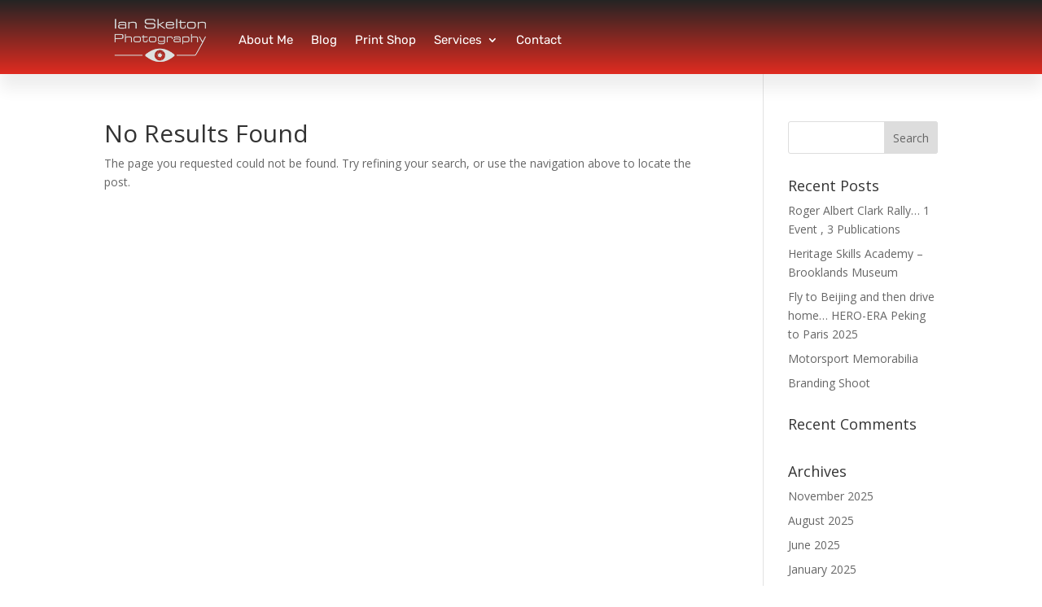

--- FILE ---
content_type: text/css
request_url: https://ianskeltonphotography.com/wp-content/et-cache/432/et-core-unified-cpt-deferred-432.min.css?ver=1765026277
body_size: 254
content:
div.et_pb_section.et_pb_section_0_tb_footer{background-image:linear-gradient(180deg,#e02b20 0%,#242424 100%)!important}.et_pb_section_0_tb_footer{min-height:52px}.et_pb_section_0_tb_footer.et_pb_section{padding-top:14px;padding-bottom:0px;margin-top:-4px;margin-bottom:-4px}.et_pb_row_0_tb_footer{min-height:69px}.et_pb_row_0_tb_footer.et_pb_row{padding-top:0px!important;padding-bottom:2px!important;margin-top:30px!important;margin-right:auto!important;margin-left:auto!important;padding-top:0px;padding-bottom:2px}.et_pb_text_0_tb_footer.et_pb_text{color:#FFFFFF!important}.et_pb_text_0_tb_footer{line-height:2em;font-size:15px;line-height:2em}.et_pb_text_0_tb_footer h4{font-family:'Rubik',Helvetica,Arial,Lucida,sans-serif;font-weight:500;text-transform:uppercase;font-size:14px;color:#ffffff!important;letter-spacing:3px}

--- FILE ---
content_type: text/css
request_url: https://ianskeltonphotography.com/wp-content/et-cache/global/et-divi-customizer-global.min.css?ver=1765026277
body_size: 1178
content:
body,.et_pb_column_1_2 .et_quote_content blockquote cite,.et_pb_column_1_2 .et_link_content a.et_link_main_url,.et_pb_column_1_3 .et_quote_content blockquote cite,.et_pb_column_3_8 .et_quote_content blockquote cite,.et_pb_column_1_4 .et_quote_content blockquote cite,.et_pb_blog_grid .et_quote_content blockquote cite,.et_pb_column_1_3 .et_link_content a.et_link_main_url,.et_pb_column_3_8 .et_link_content a.et_link_main_url,.et_pb_column_1_4 .et_link_content a.et_link_main_url,.et_pb_blog_grid .et_link_content a.et_link_main_url,body .et_pb_bg_layout_light .et_pb_post p,body .et_pb_bg_layout_dark .et_pb_post p{font-size:14px}.et_pb_slide_content,.et_pb_best_value{font-size:15px}#main-header .nav li ul a{color:rgba(0,0,0,0.7)}.footer-widget .et_pb_widget div,.footer-widget .et_pb_widget ul,.footer-widget .et_pb_widget ol,.footer-widget .et_pb_widget label{line-height:1.7em}#et-footer-nav .bottom-nav li.current-menu-item a{color:#2ea3f2}body .et_pb_bg_layout_light.et_pb_button:hover,body .et_pb_bg_layout_light .et_pb_button:hover,body .et_pb_button:hover{border-radius:0px}@media only screen and (min-width:981px){.et_header_style_centered.et_hide_primary_logo #main-header:not(.et-fixed-header) .logo_container,.et_header_style_centered.et_hide_fixed_logo #main-header.et-fixed-header .logo_container{height:11.88px}}@media only screen and (min-width:1350px){.et_pb_row{padding:27px 0}.et_pb_section{padding:54px 0}.single.et_pb_pagebuilder_layout.et_full_width_page .et_post_meta_wrapper{padding-top:81px}.et_pb_fullwidth_section{padding:0}}.grayscale .et_pb_gallery_image{-webkit-filter:grayscale(100%);filter:grayscale(100%);opacity:.8}.grayscale .et_pb_gallery_image:hover{-webkit-filter:grayscale(0%);filter:grayscale(0%);opacity:1}.et_overlay:before{display:none}.ds-hover8-wrapper{position:relative;color:rgba(0,0,0,0);width:100%}.ds-hover8 h2{position:absolute;display:block;z-index:1;top:75%;width:100%;font-size:30px;text-align:center;font-size:16px;color:#fff;background-color:#000;padding:5px;-webkit-opacity:0.75;-moz-opacity:0.75;opacity:0.75}.ds-hover8 p{color:#fff}.ds-hover8-wrapper:hover .ds-hover8 h2{-webkit-opacity:0;-moz-opacity:0;opacity:0;-webkit-transition:all 0.5s ease;-moz-transition:all 0.5s ease;transition:all 0.5s ease}figure.ds-hover8{margin:0;padding:0;display:inline-block;line-height:0;position:relative;overflow:hidden}figure.ds-hover8 img{display:block}figure.ds-hover8 figcaption a{text-decoration:none}figure.ds-hover8::before,figure.ds-hover8::after{content:'';width:100%;height:100%;display:block;background:black;position:absolute;opacity:0.3;top:0;left 0;-moz-transform:translate3d(0,-100%,0);-webkit-transform:translate3d(0,-100%,0);transform:translate3d(0,-100%,0);-moz-transition:all 0.5s;-webkit-transition:all 0.5s;transition:all 0.5s}figure.ds-hover8 figcaption{position:absolute;display:block;line-height:1.7em;-webkit-box-sizing:border-box;-moz-box-sizing:border-box;box-sizing:border-box;text-align:center;background:#fff;padding:10px;z-index:100;width:100%;max-height:100%;overflow:hidden;top:50%;left:0;-moz-transform:translate3d(-100%,-50%,0);-webkit-transform:translate3d(-100%,-50%,0);transform:translate3d(-100%,-50%,0);opacity:0;-moz-transition:all 0.5s;-webkit-transition:all 0.5s;transition:all 0.5s}figure.ds-hover8 img{-moz-transform:translate3d(0,0,0);-webkit-transform:translate3d(0,0,0);transform:translate3d(0,0,0);-moz-transition:all 0.5s;-webkit-transition:all 0.5s;transition:all 0.5s}figure.ds-hover8 figcaption{top:100%;opacity:1;-moz-transform:translate3d(0,0,0);-webkit-transform:translate3d(0,0,0);transform:translate3d(0,0,0)}figure.ds-hover8:hover img{-moz-transform:translate3d(0,-30px,0);-webkit-transform:translate3d(0,-30px,0);transform:translate3d(0,-30px,0)}figure.ds-hover8:hover figcaption{background-color:#f44336;color:#fff;-moz-transform:translate3d(0,-100%,0);-webkit-transform:translate3d(0,-100%,0);transform:translate3d(0,-100%,0);-moz-transition:all 0.5s;-webkit-transition:all 0.5s;transition:all 0.5s}figcaption a{border:2px solid #ffffff;padding:3px 10px;color:#fff;font-size:0.8em}.et_pb_scroll_top{margin-right:10px;border:3px solid #f44336;border-radius:0px!important}.et_pb_scroll_top:before{color:#f44336}#main-header{box-shadow:0 5px 20px 0 rgba(0,0,0,0.36)}.fullwidth-special-col .et_pb_row.et_pb_gutters1{width:100%!important;max-width:100%!important}.et_pb_contact p input,.et_pb_contact p textarea{background-color:rgba(51,51,51,0);border-bottom:3px solid #f44336}#footer-info a{color:#f44336}.menu-phone a{padding-top:10px;padding-bottom:10px!important;padding-right:12px;padding-left:12px;border-radius:0px;background-color:rgb(51,51,51);color:#c1c1c1;font-weight:bold}

--- FILE ---
content_type: text/css
request_url: https://ianskeltonphotography.com/wp-content/et-cache/429/et-core-unified-cpt-429.min.css?ver=1765026277
body_size: 580
content:
div.et_pb_section.et_pb_section_0_tb_header{background-image:linear-gradient(180deg,#242424 0%,#e02b20 100%)!important}.et_pb_section_0_tb_header.et_pb_section{padding-top:4px;padding-bottom:4px}.et_pb_section_0_tb_header{z-index:10;box-shadow:0px 18px 18px 0px rgba(0,0,0,0.07)}.et_pb_sticky.et_pb_section_0_tb_header{box-shadow:0px 18px 18px 0px rgba(0,0,0,0.07)}.et_pb_row_0_tb_header{border-style:none;border-color:rgba(0,0,0,0);min-height:35px;overflow-x:visible;overflow-y:visible}.et_pb_row_0_tb_header.et_pb_row{padding-top:0px!important;padding-bottom:0px!important;margin-top:7px!important;margin-right:auto!important;margin-left:auto!important;padding-top:0px;padding-bottom:0px}.et_pb_menu_0_tb_header.et_pb_menu ul li a{font-family:'Rubik',Helvetica,Arial,Lucida,sans-serif;font-size:15px;color:#FFFFFF!important}.et_pb_menu_0_tb_header.et_pb_menu{background-color:RGBA(255,255,255,0);font-weight:400}.et_pb_menu_0_tb_header.et_pb_menu ul li.current-menu-item a,.et_pb_menu_0_tb_header.et_pb_menu .nav li ul.sub-menu li.current-menu-item a{color:#000000!important}.et_pb_menu_0_tb_header.et_pb_menu .nav li ul{background-color:#E02B20!important;border-color:#FFFFFF}.et_pb_menu_0_tb_header.et_pb_menu .et_mobile_menu{border-color:#FFFFFF}.et_pb_menu_0_tb_header.et_pb_menu .et_mobile_menu,.et_pb_menu_0_tb_header.et_pb_menu .et_mobile_menu ul{background-color:#E02B20!important}.et_pb_menu_0_tb_header .et_pb_menu__logo-wrap .et_pb_menu__logo img{width:auto}.et_pb_menu_0_tb_header .et_pb_menu_inner_container>.et_pb_menu__logo-wrap,.et_pb_menu_0_tb_header .et_pb_menu__logo-slot{width:auto;max-width:100%}.et_pb_menu_0_tb_header .et_pb_menu_inner_container>.et_pb_menu__logo-wrap .et_pb_menu__logo img,.et_pb_menu_0_tb_header .et_pb_menu__logo-slot .et_pb_menu__logo-wrap img{height:auto;max-height:64px}.et_pb_menu_0_tb_header .mobile_nav .mobile_menu_bar:before,.et_pb_menu_0_tb_header .et_pb_menu__icon.et_pb_menu__search-button,.et_pb_menu_0_tb_header .et_pb_menu__icon.et_pb_menu__close-search-button,.et_pb_menu_0_tb_header .et_pb_menu__icon.et_pb_menu__cart-button{color:#FFFFFF}.et_pb_column_0_tb_header{z-index:10!important;position:relative}.et_pb_sticky .et_pb_column_0_tb_header{z-index:10!important}@media only screen and (max-width:980px){.et_pb_row_0_tb_header.et_pb_row{padding-top:16px!important;padding-bottom:16px!important;padding-top:16px!important;padding-bottom:16px!important}.et_pb_menu_0_tb_header.et_pb_menu ul li a{font-size:15px}}@media only screen and (max-width:767px){.et_pb_menu_0_tb_header.et_pb_menu ul li a{font-size:15px}}